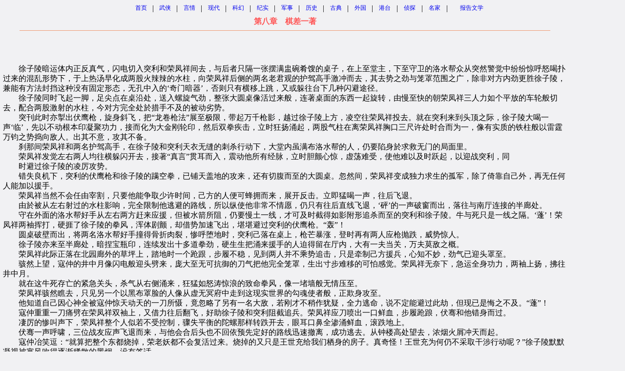

--- FILE ---
content_type: text/html
request_url: http://bwsk.com/wx/h/huangyi/dtslz/348.htm
body_size: 11442
content:
<html><head><meta http-equiv="Content-Type" content="text/html; charset=GB2312"><title>黄易-->大唐双龙传-->第八章　棋差一著</TITLE>
<META NAME="keywords" CONTENT="黄易 大唐双龙传 第八章　棋差一著">
<META NAME="description" CONTENT="黄易 - 大唐双龙传 - 第八章　棋差一著">

<style>
<!--
#page {position:absolute; z-index:0; left:0px; top:0px}
.tt3 {font: 9pt/12pt "宋体"}
.tt2 {font: 12pt/15pt "宋体"}
a {text-decoration:none}
a:hover {color: blue;text-decoration:underline}
-->
</style>
</HEAD>
<body text="#000000" link="#0000EE" vlink="#0000EE" alink="#FF0000" bgcolor="#F1F1F3" leftmargin="10" topmargin="3" marginheight="3" marginwidth="3">
<center><table WIDTH="720" >
<tr ALIGN=CENTER>
<td WIDTH="100%">
<center><table BORDER=0 CELLSPACING=0 CELLPADDING=0 >
<tr>
<td><script src="../../../../ad/text03.js"></script>
</td>
</tr>
</table></center>
</td>
</tr>
</table></center>
<TABLE WIDTH="100%" CELLPADDING=3 CELLSPACING=0 BORDER=0>
<TR>

<TD class="tt2" bgcolor="#F1F1F3" width="82%" rowspan="2"><center><FONT style="FONT-SIZE: 12pt" COLOR="#FF5555"><B>第八章　棋差一著</B></center></FONT>
<hr color="#EE9B73" size="1" width="94%">
<BR>
<BR>
<BR>
　　徐子陵暗运体内正反真气，闪电切入突利和荣凤祥间去，与后者只隔一张摆满盅碗肴馊的桌子，在上至堂主，下至守卫的洛水帮众从突然警觉中纷纷惊呼怒喝扑过来的混乱形势下，于上热汤早化成两股火辣辣的水柱，向荣凤祥后侧的两名老君观的护驾高手激冲而去，其去势之劲与笼罩范围之广，除非对方内劲更胜徐子陵，兼能有方法封挡这种没有固定形态，无孔中入的‘奇门暗器’，否则只有横移上跳，又或躲往台下几种闪避途径。
<BR>
　　徐子陵同时飞起一脚，足尖点在桌沿处，送入螺旋气劲，整张大圆桌像活过来般，连著桌面的东西一起旋转，由慢至快的朝荣凤祥三人力如个平放的车轮般切去，配合两股激射的水柱，今对方完全处於措手不及的被动劣势。
<BR>
　　突刊此时亦掣出伏鹰枪，旋身斜飞，把“龙卷枪法”展至极限，带起万千枪影，越过徐子陵上方，凌空往荣凤祥投去。就在突利来到头顶之际，徐子陵大喝一声‘临’，先以不动根本印凝聚功力，接而化为大金刚轮印，然后双拳疾击，立时狂扬涌起，两股气柱在离荣凤祥胸口三尺许处时合而为一，像有实质的铁柱般以雷霆万钧之势捣向敌人。出其不意，攻其不备。
<BR>
　　刹那间荣凤祥和两名护驾高手，在徐子陵和突利天衣无缝的刺杀行动下，大堂内虽满布洛水帮的人，仍要陷身於求救无门的局面里。
<BR>
　　荣凤祥发觉左右两人均往横躲闪开去，接著“真言”贯耳而入，震动他所有经脉，立时胆颤心惊，虚荡难受，使他难以及时跃起，以迎战突利，同
<BR>
　　时避过徐子陵的凌厉攻势。
<BR>
　　错失良机下，突利的伏鹰枪和徐子陵的蹒空拳，已铺天盖地的攻来，还有切腹而至的大圆桌。忽然间，荣凤祥变成独力求生的孤军，除了倚靠自己外，再无任何人能加以援手。
<BR>
　　荣凤祥当然不会任由宰割，只要他能争取少许时间，己方的人便可蜂拥而来，展开反击。立即猛喝一声，往后飞退。
<BR>
　　由於被从左右射过的水柱影响，完全限制他逃避的路线，所以纵使他非常不情愿，仍只有往后直线飞退，‘砰’的一声破窗而出，落往与南厅连接的半廊处。
<BR>
　　守在外面的洛水帮好手从左右两方赶来应援，但被水箭所阻，仍要慢土一线，才可及时截得如影附形追杀而至的突利和徐子陵。牛与死只是一线之隔。‘蓬’！荣凤祥两袖挥打，硬捱了徐子陵的拳风，浑体剧颤，却借势加速飞出，堪堪避过突利的伏鹰枪。“轰”！
<BR>
　　圆桌破壁而出，将两名洛水帮好手撞得骨折肉裂，惨呼堕地时，突利己落在桌上，枪芒暴涨，登时再有两人应枪抛跌，威势惊人。
<BR>
　　徐子陵亦来至半廊处，暗捏宝瓶印，连续发出十多道拳劲，硬生生把涌来援手的人迫得留在厅内，大有一夫当关，万夫莫敌之概。
<BR>
　　荣凤祥此际正落在北园廊外的草坪上，踏地时一个跄跟，步履不稳，见到两人并不乘势追击，只是牵制己方援兵，心知不妙，劲气已迎头罩至。
<BR>
　　骇然上望，寇仲的井中月像闪电般迎头劈来，庞大至无可抗御的刀气把他完全笼罩，生出寸步难移的可怕感觉。荣凤祥无奈下，急运全身功力，两袖上扬，拂往井中月。
<BR>
　　就在这牛死存亡的紧急关头，杀气从右侧涌来，狂猛如怒涛惊浪的致命拳风，像一堵墙般无情压至。
<BR>
　　荣凤祥骇然瞧去，只见另一个以黑布罩脸的人像从虚无冥府中走到这现实世界的勾魂使者般，正欺身攻至。
<BR>
　　他知道自己因心神全被寇仲惊天动天的一刀所慑，竟忽略了另有一名大敌，若刚才不稍作犹疑，全力逃命，说不定能避过此劫，但现已是悔之不及。“蓬”！
<BR>
　　寇仲重重一刀痛劈在荣凤祥双袖上，又借力往后翻飞，好助徐子陵和突利阻截追兵。荣凤祥应刀喷出一口鲜血，步履跄踉，伏骞和他错身而过。
<BR>
　　凄厉的惨叫声下，荣凤祥整个人似若不受控制，骤失平衡的陀螺那样转跌开去，眼耳口鼻全渗涌鲜血，滚跌地上。
<BR>
　　伏骞一声呼啸，三位战友应声飞退而来，与他会合后头也不回依预先定好的路线迅速撤离，成功逃去。从钟楼高处望去，浓烟火屑冲天而起。
<BR>
　　寇仲冶笑逗：“就算把整个东都烧掉，荣老妖都不会复活过来。烧掉的又只是王世充给我们栖身的房子。真奇怪！王世充为何仍不采取干涉行动呢？”徐子陵默默凝视被寒风吹得逐渐稀散的黑烟，没有答话。
<BR>
　　突利笑道：“亏你们会想到躲到钟楼上来，似明实暗，又可监察洛水天街的广阔地区。”
<BR>
　　一队二十多人的洛水帮众，匆勿经过天津桥，像要赶到甚么地方去的样儿。寇仲沉声道：“下一步该怎么走？”
<BR>
　　突利答道：“待伏骞老哥探听清楚形势后，再作决定仍不嫌迟，荣老妖之死，当会使祝妖妇阵脚大乱，不知所措。”
<BR>
　　徐子陵忽然道：“看到刚才那队洛水帮的骑士，你们有甚么感觉？”
<BR>
　　寇仲一呆道：“经你提起我便感到大有疑窦，他们不但没有丝毫垂头丧气的神情，还队形整齐，士气昂扬，究竟是甚么一回事？”突利低呼道：“不用猜哩！伏骞来了。”
<BR>
　　伏骞仍以黑布罩头，身穿夜行劲服，从横巷窜出，绕房过舍后才迫近钟楼，又故意过钟楼不入，好一会再次出现钟楼之下，直掠而上。
<BR>
　　三人知他是为怕被人跟踪，才采取这么迂回的路线，心中都涌起不祥的感觉。
<BR>
　　伏骞来到钟楼上，扯去头罩，苦笑道：“三位有否觉得荣凤祥过份窝囊呢？”寇仲一震道：“那个难道不是荣老妖吗？”
<BR>
　　伏骞坐下来，挨著支撑铜钟的铁柱架，摇头叹道：“我不知道是否有真正的荣凤祥，事实上是另一个荣凤祥又生龙活虎的出现，在他女儿的陪同下，去向王世充兴问罪之师，而洛水帮的人则倾巢而出，四处找寻我们。”
<BR>
　　徐子陵苦笑道：“我们杀的只是可风乔扮的荣凤祥，而非辟尘扮的荣凤祥，当时我已微感有异，但问题是因他两人魔功同源，眼神均有相似的地方，加上我当时没时间再作探究，才误中副车而不知。”寇仲恨得牙痒痒的，但已错恨难返。
<BR>
　　突利颓然挨贴外墙滑坐，苦恼道：“现在该怎办呢？说不定会牵累莫贺儿和他的随员。”
<BR>
　　伏骞道：“这个可汗放心，莫贺儿代表的是颉利，任荣老妖以天作胆，也不敢动他。反是可汗你绝不能在洛阳露面。”突利一呆道：“难道少帅和子陵能露面吗？”
<BR>
　　伏骞道：“就算对方明知他们有份参与，他们都可来个一概不认，加上王世充定要维护他们，应该可以过关。”
<BR>
　　寇仲冷然道：“不若我们闯进荣府，再和荣老妖火拚一场，看看谁的拳头更硬？”
<BR>
　　徐子陵道：“这只是匹夫之勇。士兵伐谋，我们现在是宜静不宜动，再看看风头火势，始决定怎样把荣老妖干掉。”
<BR>
　　伏骞点头同意道：“现时荣府虚实难测，我们不应冒这个险，幸好敌人不知我有份参与此事，兼之对我又顾忌甚深，所以可汗可到我处暂避风头。
<BR>
　　少帅和子陵则可公然露面，以测试敌人的反应，不过你们三人以后绝不能被
<BR>
　　发觉走在一起。”寇仲见两人并不反对，只好同意。
<BR>
　　伏骞向突利递上遮脸头罩，笑道：“小弟尚未有时间坐下来研究对大家都有利的未来计划哩！”
<BR>
　　寇仲掏出那个钩鼻络腮的面具，淡淡道：“可汗亦可公然露面，不过是另一张脸吧！”
<BR>
　　伏骞和突利离开后，寇仲忿然道：“今趟我们真是棋差一著，弄到现在不上不下的，气死人哩！”
<BR>
　　徐子陵心平气和道：“有得必有失，至少宰掉可风，对老君观的实力亦造成严重的打击，辟尘会很难找另一个人来乔扮他。唉！也不到我们不服氨，他两个无论声音、外貌、神态都那么唯肖唯妙的。”寇仲低呼道；“又有人来哩！”一道黑影从屋檐一泻而下，迅速接近，赫然是太子王玄应。两人这才记起曾把他掳到这里来，难怪他朝钟楼寻至。寇仲沉下脸去。
<BR>
　　王玄应翻入钟楼，半蹲著地，喜道：“果然在这里找到两位大哥。”寇仲恨恨道：“你还有脸来见我？”王玄应何曾被人如此当面指责，色变道：“少帅何出此言？”
<BR>
　　寇仲冷笑道：“若不是太子把我们落脚的地点泄露给荣老妖，他怎能四处通知我们的敌人，让他们排队般逐一寻上门来？”
<BR>
　　王么应一呆道：“竟有此事？难怪少帅误会，但我可指天立誓，消息确不是从我处泄漏出去。我王玄应怎么蠢，亦知出卖你们对我大郑是有害无益的。”
<BR>
　　寇仲和徐子陵愕然互望，他们虽对王玄应全无好感，仍感觉到他不似说谎。消息究竟是怎样泄出去呢？荣凤祥又为何要四处散播？
<BR>
　　王玄应苦笑道：“不过我们今趟真给你们害苦，连父皇都不知怎向暴跳如雷的荣凤祥交待，你们若真的杀了他，事情反易办。”
<BR>
　　徐子陵叹道：“我们是真的杀了他，只不过这荣凤祥是由可风办的。”王玄应愕然道：“可风？”
<BR>
　　寇仲生气的道：“真不明白你们父子在打甚么主意？我一片好心的通知你们荣凤祥就是老君观的辟尘妖道，但你们却置若罔闻，任由他继续横行，
<BR>
　　告诉我这是甚么娘的道理？”
<BR>
　　王玄应苦笑道：“还好说哩！我们得到少帅的警告后，立即派大军把荣府重重围困，我和父皇亲率高手入荣府找荣凤祥晦氨，岂知他全干反抗，任由我们验他的脸容，证明了他非是由别人假扮的，我们还以为是中了少帅的离间计呢。”
<BR>
　　寇仲倒抽一口凉气道：“这么说，该是有一真两假三个荣凤祥，辟尘老妖确是好猾。”徐子陵问道：“根据太子听来的，曼清院究竟发生甚么事？”
<BR>
　　王玄应道：“当时郎奉和宋蒙秋都在场，扑出南厅时，荣凤祥已给他的人抬走，还以为他非死也伤重垂危，怎知转个照面他又没事人似的，原来重
<BR>
　　伤的是另一个荣凤祥。”寇仲道：“圣上他老人家有甚么话说？”
<BR>
　　王玄应道：“父皇认为你们该躲起来，待明晚把可汗送走后，你们才可现身，就算要对付荣凤祥，以后有的是机会，并不用急在一时。”
<BR>
　　寇仲皱倡道；“我们总不能在这里吹风饮露到明天黄昏，眼前可躲到那里去？”王玄应不答反问道：“可汗是否去见莫贺儿呢？”
<BR>
　　徐子陵怕寇仲一时口快泄出与伏骞的关系，代答道：“他只是到附近留下与莫贺儿通讯的暗记，快回来哩！”
<BR>
　　王玄应说出一个地址，道：“这地方只有我和爹两人晓得，只要你们没被跟踪，躲上一两天该没问题。我走啦！两位保重，明晚我们会安排人来接可汗。”王玄应去后，寇仲冷哼道：“这小子在说谎。”
<BR>
　　徐子陵点头同意道：“王玄应一直不欢喜我们，刚才却耐著性子解释，和他一向的性格脾气截然有异，但他为何要害我们？”
<BR>
　　寇仲皱眉苦思，接著剧震道：“他娘的！王世充肯定和阴癸派结成联盟，对这老狐狸来说，襄阳比之我的少帅军更为重要，所以他才会明知荣凤祥是辟尘扮的，亦如此放纵他。”
<BR>
　　徐子陵点头道：“你这猜测不无道理，假若真是如此，我们在可汗明天黄昏离开前，该仍是安全的。”
<BR>
　　寇仲狠狠道：“这是王世充唯一容忍荣老妖的理由，愈想下去愈觉得这个猜估八、九不离十。那来这么多真假荣凤祥，以王世充的精明老练，只看没法装扮的眼神便知荣老妖有否掉包，所以王玄应这小子肯定在骗我们，唉！”
<BR>
　　徐子陵摇头叹道：“这叫有所求必有所失，你要助人家去守洛阳，人家不但不领情，还要把你出卖。事已至此，有甚么好说的，快想想该如何应付未来吧？”
<BR>
　　寇仲苦笑道：“若不是要设计对付石之轩，现在我们最佳选择就是立刻远离洛阳。你不妨也来告诉我下一步棋该怎么走。”
<BR>
　　徐子陵道：“事关重大，我们理该去通知可汗和王子一声，让他们心里有个准备。祝妖妇应尚未赶至，要打要逃，仍有时间。”
<BR>
　　寇仲断然道：“不若让我们分头行事，你负责通知两位兄弟，我则探清楚敌人虚实，如何？”徐子陵皱眉道：“你想到荣府还是皇宫去呢？”
<BR>
　　寇仲道：“现在仍未决定，不要担心，甚么危险我也有应付的把握。”两人约定不同情况下联络的手法和碰头的地方后，各自去了。

<hr color="#EE9B73" size="1" width="94%">

</TD>
<TD CLASS="tt3" VALIGN="top" width="8%"  bgcolor="#F1F1F3">
<script src="../../../../ad/m01.js"></script>
</TD>
</TR>
<TR>
<TD CLASS="tt3" VALIGN="bottom" width="8%"  bgcolor="#F1F1F3"><strong><A HREF="349.htm" >后一页</A><BR>
<A HREF="347.htm" >前一页</A><BR><A HREF="index.html" >回目录</A><BR>
</strong>
</TD></TR></table>
<center><table WIDTH="720" >
<tr ALIGN=CENTER>
<td WIDTH="100%">
<center><table BORDER=0 CELLSPACING=0 CELLPADDING=0 >
<tr>
<td><script src="../../../../ad/btext03.js"></script>
</td><td>
<IFRAME src="../../../../ad/pg03.htm" MARGINHEIGHT=0 MARGINWIDTH=0 frameborder=0 width=0 height=0 scrolling=no></IFRAME>
</td>
</tr>
</table></center>
</td>
</tr>
</table></center>
</html>

--- FILE ---
content_type: application/javascript
request_url: http://www.bwsk.com/ad/js/txa760.js
body_size: 452
content:
//document.write('<IFRAME src="http://www.bwsk.com/ad/js/t300.html" MARGINHEIGHT=0 MARGINWIDTH=0 frameborder=0 width=300 height=300 scrolling=no></IFRAME>');
//document.write('<IFRAME src="http://www.bwsk.com/ad/js/a300.html" MARGINHEIGHT=0 MARGINWIDTH=0 frameborder=0 width=300 height=300 scrolling=no></IFRAME>');
var cpro_id = 'u723051';
document.write('<script src="http://cpro.baidustatic.com/cpro/ui/c.js" type="text/javascript"></script>');


--- FILE ---
content_type: application/javascript
request_url: http://bwsk.com/ad/text03.js
body_size: 3931
content:
document.write('<base onmouseover=window.status="博大书库">');
document.write('<base onmouseover="return true">');

document.write('<center><table BORDER=0 CELLSPACING=0 COLS=1 WIDTH=750 ><tr><td>');
document.write('<center><table BORDER=0 CELLSPACING=0 COLS=1 WIDTH="100%"><tr><td>');
document.write('<center><table BORDER=0 CELLSPACING=0 CELLPADDING=0 COLS=9 WIDTH="100%" bordercolorlight="#a00000" bordercolordark="#FFFFFF" ><tr>');
document.write('<td ALIGN=CENTER><a href="http://www.bwsk.com/"><span style="FONT-FAMILY: 宋体; FONT-SIZE: 9pt">首页</span></a></td><td><center><font color="#000000">|</font></center></td>');
document.write('<td ALIGN=CENTER><a href="http://www.bwsk.com/wx/index.html"><span style="FONT-FAMILY: 宋体; FONT-SIZE: 9pt">武侠</span></a></td><td><center><font color="#000000">|</font></center></td>');
document.write('<td ALIGN=CENTER><a href="http://www.bwsk.com/yq/index.html"><span style="FONT-FAMILY: 宋体; FONT-SIZE: 9pt">言情</span></a></td><td><center><font color="#000000">|</font></center></td>');
document.write('<td ALIGN=CENTER><a href="http://www.bwsk.com/xd/index.html"><span style="FONT-FAMILY: 宋体; FONT-SIZE: 9pt">现代</span></a></td><td><center><font color="#000000">|</font></center></td>');
document.write('<td ALIGN=CENTER><a href="http://www.bwsk.com/kh/index.html"><span style="FONT-FAMILY: 宋体; FONT-SIZE: 9pt">科幻</span></a></td><td><center><font color="#000000">|</font></center></td>');
document.write('<td ALIGN=CENTER><a href="http://www.bwsk.com/js/index.html"><span style="FONT-FAMILY: 宋体; FONT-SIZE: 9pt">纪实</span></a></td><td><center><font color="#000000">|</font></center></td>');
document.write('<td ALIGN=CENTER><a href="http://www.bwsk.com/jun/index.html"><span style="FONT-FAMILY: 宋体; FONT-SIZE: 9pt">军事</span></a></td><td><center><font color="#000000">|</font></center></td>');
document.write('<td ALIGN=CENTER><a href="http://www.bwsk.com/lsxs/index.html"><span style="FONT-FAMILY: 宋体; FONT-SIZE: 9pt">历史</span></a></td><td><center><font color="#000000">|</font></center></td>');
document.write('<td ALIGN=CENTER><a href="http://www.bwsk.com/gd/index.html"><span style="FONT-FAMILY: 宋体; FONT-SIZE: 9pt">古典</span></a></td><td><center><font color="#000000">|</font></center></td>');
document.write('<td ALIGN=CENTER><a href="http://www.bwsk.com/wg/index.html"><span style="FONT-FAMILY: 宋体; FONT-SIZE: 9pt">外国</span></a></td><td><center><font color="#000000">|</font></center></td>');
document.write('<td ALIGN=CENTER><a href="http://www.bwsk.com/gt/index.html"><span style="FONT-FAMILY: 宋体; FONT-SIZE: 9pt">港台</span></a></td><td><center><font color="#000000">|</font></center></td>');
document.write('<td ALIGN=CENTER><a href="http://www.bwsk.com/zt/index.html"><span style="FONT-FAMILY: 宋体; FONT-SIZE: 9pt">侦探</span></a></td><td><center><font color="#000000">|</font></center></td>');
document.write('<td ALIGN=CENTER><a href="http://www.bwsk.com/mj/index.html"><span style="FONT-FAMILY: 宋体; FONT-SIZE: 9pt">名家</span></a></td><td><center><font color="#000000">|</font></center></td>');
document.write('<td ALIGN=CENTER><a href="http://www.bwsk.com/bgwx/index.html"><span style="FONT-FAMILY: 宋体; FONT-SIZE: 9pt">报告文学</span></a></td>');
document.write('</tr></table></center></td></tr></table></center></td></tr></table></center>');


document.write('<SCRIPT LANGUAGE="JavaScript1.1" SRC="http://www.bwsk.com/ad/js/txa760.js"></SCRIPT>');
document.write('<SCRIPT LANGUAGE="JavaScript1.1" SRC="http://www.bwsk.com/ad/js/txb760.js"></SCRIPT>');
document.write('<SCRIPT LANGUAGE="JavaScript1.1" SRC="http://www.bwsk.com/ad/blank.js"></SCRIPT>');

var _bdhmProtocol = (("https:" == document.location.protocol) ? " https://" : " http://");
document.write(unescape("%3Cscript src='" + _bdhmProtocol + "hm.baidu.com/h.js%3F27e8afa22578ae8096af3e885def4977' type='text/javascript'%3E%3C/script%3E"));


--- FILE ---
content_type: application/javascript
request_url: http://bwsk.com/ad/m01.js
body_size: 36
content:
 
document.write('<br><br><br>');


--- FILE ---
content_type: application/javascript
request_url: http://bwsk.com/ad/btext03.js
body_size: 212
content:
document.write('<SCRIPT LANGUAGE="JavaScript1.1" SRC="http://www.bwsk.com/ad/js/bxa760.js"></SCRIPT>');
document.write('<SCRIPT LANGUAGE="JavaScript1.1" SRC="http://www.bwsk.com/ad/js/bxb760.js"></SCRIPT>');



--- FILE ---
content_type: application/javascript
request_url: http://www.bwsk.com/ad/js/bxb760.js
body_size: 177
content:
//document.write('<script type="text/javascript" language="javascript1.2" src="http://send.ivansms.com/ebook/Booksms/STbookTag.php?publisher=bkbk&owner=ivansms"></script>');



--- FILE ---
content_type: application/javascript
request_url: http://www.bwsk.com/ad/js/bxa760.js
body_size: 683
content:
//document.write('<center><IFRAME src="http://www.bwsk.com/ad/js/760.html" MARGINHEIGHT=0 MARGINWIDTH=0 frameborder=0 width=760 height=100 scrolling=no></IFRAME></center>');
//document.write('<center><iframe src="http://u.ads8.com/showpage.php?pid=14450" MARGINWIDTH=0 MARGINHEIGHT=0 HSPACE=0 VSPACE=0 FRAMEBORDER=0 SCROLLING=no HEIGHT=100 WIDTH=760></iframe></center>');

//document.write('<center><IFRAME src="http://www.pc1280.com/indexa.asp" MARGINHEIGHT=0 MARGINWIDTH=0 frameborder=0 width=995 height=195 scrolling=no></IFRAME></center>');
var cpro_id = 'u723051';
document.write('<script src="http://cpro.baidustatic.com/cpro/ui/c.js" type="text/javascript"></script>');


--- FILE ---
content_type: application/javascript
request_url: http://www.bwsk.com/ad/js/txb760.js
body_size: 352
content:
//document.write("<center><iframe marginwidth=0 marginheight=0  frameborder=0 bordercolor='#000000' scrolling=no src='http://union.sogou.com/cpc/partner.php?pid=bkbk&type=14' width=760 height=90></iframe></center>");
var cpro_id = 'u723051';
document.write('<script src="http://cpro.baidustatic.com/cpro/ui/c.js" type="text/javascript"></script>');
